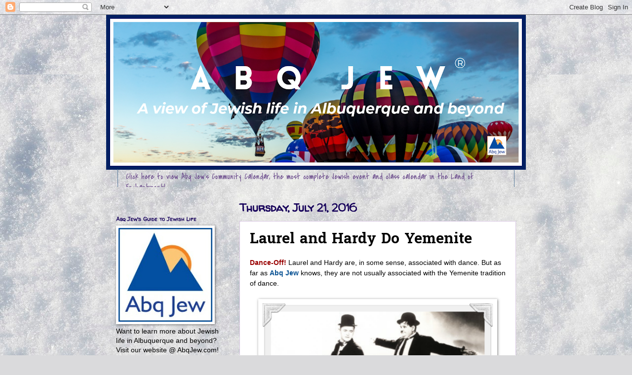

--- FILE ---
content_type: text/html; charset=UTF-8
request_url: https://www.abqjew.net/b/stats?style=BLACK_TRANSPARENT&timeRange=ALL_TIME&token=APq4FmCFiqO8z44azIvI2fAq_W5zvlU72tcymJ9gb5t8MJeY8DdNkNDNlyV518A7fa_nYTVmYqp4W5wZcAcplc8LQxpyu_tcBg
body_size: 50
content:
{"total":3276104,"sparklineOptions":{"backgroundColor":{"fillOpacity":0.1,"fill":"#000000"},"series":[{"areaOpacity":0.3,"color":"#202020"}]},"sparklineData":[[0,28],[1,42],[2,17],[3,55],[4,26],[5,34],[6,34],[7,58],[8,100],[9,23],[10,40],[11,31],[12,38],[13,70],[14,25],[15,23],[16,31],[17,54],[18,34],[19,39],[20,35],[21,29],[22,43],[23,86],[24,41],[25,76],[26,79],[27,89],[28,84],[29,42]],"nextTickMs":105882}

--- FILE ---
content_type: text/html;charset=utf-8
request_url: https://tockify.com/jewishnm/upcoming
body_size: 12841
content:
<!doctype html><html lang="en-us" class="no-js" xmlns:og="https://opengraphprotocol.org/schema/"><head><base href="/"><meta charset="utf-8"><meta name="robots" content="noimageindex"><link rel="dns-prefetch" href="//public.tockify.com/"><link rel="dns-prefetch" href="//d3flpus5evl89n.cloudfront.net"><link rel="dns-prefetch" href="//fonts.gstatic.com" crossorigin><link rel="dns-prefetch" href="//fonts.googleapis.com" crossorigin><link rel="preload" href="//public.tockify.com//app/662.e1faed3a9ddcc48149aa.js" as="script"><link rel="preload" href="//public.tockify.com//app/952.94f190a39eae5ff5cc62.js" as="script"><link rel="preload" href="//public.tockify.com//app/439.bc27240e4fb426f187f2.js" as="script"><link rel="preload" href="//public.tockify.com//app/viewer.3418739860cdbbf9cc63.js" as="script"><link rel="stylesheet" href="//public.tockify.com//app/662.3ff39f60746d227aa113.css"><link rel="stylesheet" href="//public.tockify.com//app/439.3900d4b12616dc004f92.css"><link rel="stylesheet" href="//public.tockify.com//app/viewer.3d280ce9129e2cb39aed.css"><meta charset="utf-8"><script>//global _tkfg namespace early init
    window._tkfg = window._tkfg || {};</script><script type="text/javascript">(function () {
      var tkfIndex = (window.location.pathname || '').indexOf('/');
      if ((history && history.pushState) && window.location.hash && tkfIndex !== -1) {
        window.location.href = window.location.href.replace('/#', '');
      }
    }());</script><meta http-equiv="X-UA-Compatible" content="IE=edge"><meta name="apple-mobile-web-app-capable" content="yes"><meta name="viewport" content="width=device-width,initial-scale=1,user-scalable=yes"><meta content="website calendar events web calendars attractive" name="keywords"><title>Jewish Events NM</title><meta name="description" content="Jewish Events NM"><link rel="canonical" href="https://tockify.com/jewishnm/"><meta name="twitter:card" content="summary_large_image"><meta name="twitter:site" content="@AbqJew"><meta name="twitter:title" content="Jewish Events NM"><meta name="twitter:description" content="Jewish Events NM"><meta property="og:title" content="Jewish Events NM"><meta name="twitter:image" content="https://d3fd4e4oyqldw5.cloudfront.net/574329bfdf82fe27502a2e37/57ebdc85df82fe7539fe7848/scaled_192.png"><meta property="og:image" content="https://d3fd4e4oyqldw5.cloudfront.net/574329bfdf82fe27502a2e37/57ebdc85df82fe7539fe7848/scaled_192.png"><meta property="og:image:width" content="192"><meta property="og:image:height" content="192"><meta property="og:description" content="Jewish Events NM"><meta property="og:url" content="https://tockify.com/jewishnm/"><script type="application/ld+json">[
  {
    "@context":"http://schema.org",
    "@type":"Event",
    "name":"Bagels & Jazz at the JCC",
    "url":"https://tockify.com/jewishnm/detail/2660/1767547800000",
    "description":"Welcome the New Year!",
    "startDate":"2026-01-04T10:30:00-07:00",
    "endDate":"2026-01-04T12:00:00-07:00",
    "location":{
      "@type":"Place",
      "name":"Jewish Community Center of Greater Albuquerque",
      "address":{
        "@type":"PostalAddress",
        "streetAddress":"5520 Wyoming Blvd NE",
        "addressLocality":"Albuquerque",
        "addressRegion":"NM",
        "addressCountry":"US",
        "postalCode":"87109"
      }
    },
    "image":[
      "https://d3fd4e4oyqldw5.cloudfront.net/574329bfdf82fe27502a2e37/6942f019e61982748f6df332/scaled_640.jpg"
    ],
    "eventStatus":"https://schema.org/EventScheduled",
    "eventAttendanceMode":"https://schema.org/OfflineEventAttendanceMode"
  },
  {
    "@context":"http://schema.org",
    "@type":"Event",
    "name":"Ayelet Tsabari | Songs for the Brokenhearted @ 2025-26 Book Fest",
    "url":"https://tockify.com/jewishnm/detail/2587/1768150800000",
    "description":"A captivating story of the Yemeni Jews who immigrated to the newly founded Israel in search of a better life.",
    "startDate":"2026-01-11T10:00:00-07:00",
    "location":{
      "@type":"Place",
      "name":"Jewish Community Center of Greater Albuquerque",
      "address":{
        "@type":"PostalAddress",
        "streetAddress":"5520 Wyoming Blvd NE",
        "addressLocality":"Albuquerque",
        "addressRegion":"NM",
        "addressCountry":"US",
        "postalCode":"87109"
      }
    },
    "image":[
      "https://d3fd4e4oyqldw5.cloudfront.net/574329bfdf82fe27502a2e37/68a89e1beffeba640a9289e9/scaled_384.jpg"
    ],
    "eventStatus":"https://schema.org/EventScheduled",
    "eventAttendanceMode":"https://schema.org/OnlineEventAttendanceMode"
  },
  {
    "@context":"http://schema.org",
    "@type":"Event",
    "name":"Lecture | Arlene Goldbard: The Intercessor: Jewish Renewal and Spiritual Community",
    "url":"https://tockify.com/jewishnm/detail/2665/1768356000000",
    "description":"HaMakom Continuing Education presents Arlene Goldbard: The Intercessor: Jewish Renewal and Spiritual Community. Via Zoom.",
    "startDate":"2026-01-13T19:00:00-07:00",
    "location":{
      "@type":"VirtualLocation",
      "url":"https://us02web.zoom.us/j/89124015896?pwd=WmF4SnB3MkRnL1pjSCtLOVpMQWFqQT09"
    },
    "image":[
      "https://d3fd4e4oyqldw5.cloudfront.net/574329bfdf82fe27502a2e37/615b3cc1712467117ff61635/scaled_512.png"
    ],
    "eventStatus":"https://schema.org/EventScheduled",
    "eventAttendanceMode":"https://schema.org/OnlineEventAttendanceMode"
  },
  {
    "@context":"http://schema.org",
    "@type":"Event",
    "name":"Pink Lady @ Santa Fe Jewish Film Festival",
    "url":"https://tockify.com/jewishnm/detail/2664/1768773600000",
    "description":"A powerful exploration of love under surveillance and identity under siege, set within Jerusalem’s ultra-Orthodox community.",
    "startDate":"2026-01-18T15:00:00-07:00",
    "location":{
      "@type":"Place",
      "name":"CCA: The Center for Contemporary Arts, Santa Fe",
      "address":{
        "@type":"PostalAddress",
        "streetAddress":"1050 Old Pecos Trail",
        "addressLocality":"Santa Fe",
        "addressRegion":"NM",
        "addressCountry":"US",
        "postalCode":"87505"
      }
    },
    "image":[
      "https://d3fd4e4oyqldw5.cloudfront.net/574329bfdf82fe27502a2e37/57d040f3df82fe41a8e1e099/scaled_512.jpg"
    ],
    "eventStatus":"https://schema.org/EventScheduled",
    "eventAttendanceMode":"https://schema.org/OfflineEventAttendanceMode"
  },
  {
    "@context":"http://schema.org",
    "@type":"Event",
    "name":"Lecture | Rabbi Jack Shlachter: Tunes and Tints",
    "url":"https://tockify.com/jewishnm/detail/2648/1768960800000",
    "description":"The New Mexico Jewish Historical Society Presents Rabbi Jack Shlachter: \"Tunes and Tints: 18 Jewish Artists Who Played and Painted Their Way to Fame.\" Via Zoom.",
    "startDate":"2026-01-20T19:00:00-07:00",
    "location":{
      "@type":"Place",
      "name":"",
      "address":{
        "@type":"PostalAddress",
        "streetAddress":"5520 Wyoming Blvd NE",
        "addressLocality":"Albuquerque",
        "addressRegion":"NM",
        "addressCountry":"US",
        "postalCode":"87109"
      }
    },
    "image":[
      "https://d3fd4e4oyqldw5.cloudfront.net/574329bfdf82fe27502a2e37/670d72d2cdfd2d1ec6745347/scaled_640.jpg"
    ],
    "eventStatus":"https://schema.org/EventScheduled",
    "eventAttendanceMode":"https://schema.org/OnlineEventAttendanceMode"
  },
  {
    "@context":"http://schema.org",
    "@type":"Event",
    "name":"The Butterfly Project",
    "url":"https://tockify.com/jewishnm/detail/2618/1769371200000",
    "description":"The Butterfly Project is an international call to action through art, education, and remembrance. This project memorializes the 1.5 million children murdered in the Holocaust and inspires empathy, hope, and social responsibility.",
    "startDate":"2026-01-25T13:00:00-07:00",
    "endDate":"2026-01-25T16:00:00-07:00",
    "location":{
      "@type":"Place",
      "name":"Jewish Community Center of Greater Albuquerque",
      "address":{
        "@type":"PostalAddress",
        "streetAddress":"5520 Wyoming Blvd NE",
        "addressLocality":"Albuquerque",
        "addressRegion":"NM",
        "addressCountry":"US",
        "postalCode":"87109"
      }
    },
    "image":[
      "https://d3fd4e4oyqldw5.cloudfront.net/574329bfdf82fe27502a2e37/68cd77f38471971aac0ef602/scaled_384.jpg"
    ],
    "eventStatus":"https://schema.org/EventScheduled",
    "eventAttendanceMode":"https://schema.org/OfflineEventAttendanceMode"
  },
  {
    "@context":"http://schema.org",
    "@type":"Event",
    "name":"New Mexico Jewish Community Day",
    "url":"https://tockify.com/jewishnm/detail/2667/1770188400000",
    "description":"More details to follow.",
    "startDate":"2026-02-04",
    "endDate":"2026-02-05",
    "location":{
      "@type":"Place",
      "name":"New Mexico State Capitol",
      "address":{
        "@type":"PostalAddress",
        "streetAddress":"490 Old Santa Fe Trail",
        "addressLocality":"Santa Fe",
        "addressRegion":"NM",
        "addressCountry":"US",
        "postalCode":"87501"
      }
    },
    "image":[
      "https://d3fd4e4oyqldw5.cloudfront.net/574329bfdf82fe27502a2e37/57b849474f12d20e664120f3/scaled_256.png"
    ],
    "eventStatus":"https://schema.org/EventScheduled",
    "eventAttendanceMode":"https://schema.org/OfflineEventAttendanceMode"
  },
  {
    "@context":"http://schema.org",
    "@type":"Event",
    "name":"Rachael Cockerell | The Melting Point @ 2025-26 Book Fest",
    "url":"https://tockify.com/jewishnm/detail/2588/1770584400000",
    "description":"The story of a long-lost plan to create a Jewish state in Texas.",
    "startDate":"2026-02-08T14:00:00-07:00",
    "location":{
      "@type":"Place",
      "name":"Jewish Community Center of Greater Albuquerque",
      "address":{
        "@type":"PostalAddress",
        "streetAddress":"5520 Wyoming Blvd NE",
        "addressLocality":"Albuquerque",
        "addressRegion":"NM",
        "addressCountry":"US",
        "postalCode":"87109"
      }
    },
    "image":[
      "https://d3fd4e4oyqldw5.cloudfront.net/574329bfdf82fe27502a2e37/68a89f1feffeba640a928ae8/scaled_256.jpg"
    ],
    "eventStatus":"https://schema.org/EventScheduled",
    "eventAttendanceMode":"https://schema.org/OnlineEventAttendanceMode"
  },
  {
    "@context":"http://schema.org",
    "@type":"Event",
    "name":"KlezmerQuerque 2026",
    "url":"https://tockify.com/jewishnm/detail/2613/1772780400000",
    "description":"ABQ's own internationally recognized annual festival of klezmer music and dance!",
    "startDate":"2026-03-06",
    "endDate":"2026-03-09",
    "location":{
      "@type":"Place",
      "name":"Nahalat Shalom",
      "address":{
        "@type":"PostalAddress",
        "streetAddress":"3606 Rio Grande Blvd NW",
        "addressLocality":"Albuquerque",
        "addressRegion":"NM",
        "addressCountry":"US",
        "postalCode":"87107"
      }
    },
    "image":[
      "https://d3fd4e4oyqldw5.cloudfront.net/574329bfdf82fe27502a2e37/6397770e3b3f5e2cfdb62529/scaled_384.jpg"
    ],
    "eventStatus":"https://schema.org/EventScheduled",
    "eventAttendanceMode":"https://schema.org/OfflineEventAttendanceMode"
  }
]</script> <script type="text/javascript">window.tkf = {"runMode":"production","transLocale":"en-us","transMap":{"v":"2","zeroPlural":"false","openFullCalendar":"Open Full Calendar","visitOurWebsite":"visit our website","calendarByTockify":"calendar by Tockify","calendarBy":"calendar by","eventsFrom":"Events from","todaysEvents":"Today's schedule","loadMoreEvents":"load more events","noMoreEvents":"No More Events","noEventsFound":"No Events Found","noEventsOnThisDay":"No Events Found On This Day","noEventsInThisMonth":"No Events Found This Month","searchAgenda":"Continue Search In Agenda View","search":"search","pinboard":"Pinboard","agenda":"Agenda","monthly":"Monthly","subscribe":"Subscribe","submitEvent":"Submit Event","fullPage":"Fullscreen","back":"back","rsvp":"RSVP","rsvpsOpenOn":"RSVPs will open on","rsvpsHaveClosed":"RSVPs have closed for this event","noPlacesLeft":"No Places Left","placesLeft":"Places Left","emailEventDetails":"Email event details","saveInCalendar":"Save in your Calendar","shareWithFacebook":"Share with Facebook","postToPinterest":"Post to Pinterest","shareWithLinkedIn":"Share with LinkedIn","shareWithGooglePlus":"Share with Google+","copyEventLink":"Copy event link","tweetEventDetails":"Tweet event details","copyToShare":"Copy this Link to share the event","saveThisEventInYourCalendar":"Save this event in your calendar","map":"map","directions":"directions","hideDirections":"hide directions","more":"more","hide":"hide","subscribeToThisCalendar":"subscribe to this calendar","subscribeCalendarChoice1":"Subscribe with your default calendar","subscribeCalendarChoice2":"or with one of the web calendars below","areYouComing":"Are you attending?","yes":"yes","no":"no","yourName":"your name","fullName":"full name","email":"email","emailAddress":"email address","phone":"phone","phoneNumberOptional":"phone number (optional)","messageOptional":"message (optional)","sendRSVP":"send RSVP","eventRSVP":"event RSVP","thankYou":"thank you","sendRSVPReminder":"Send reminder","pickNumberInRangeHint":"pick a number between {{min}} and {{max}}","selectFixedNumberOfOptionsHintNonPlural":"Select {{num}} option","selectFixedNumberOfOptionsHintPlural":"Select {{num}} options","selectMinToMaxOptionsHint":"Select between {{min}} and {{max}} options","requiredFieldErr":"This field is required","alreadyRespondedErr":"You have already responded to this event","invalidEmailAddressErr":"Please enter a valid email address","numberOutOfRangeErr":"Please enter a number in the allowed range","notEnoughOptionsErr":"Not enough options have been selected","reminderTimeInThePastErr":"Reminder time has already passed","formValuesErrorMessage":"Please check the values you entered","minute":"minute","hour":"hour","day":"day","minutes":"minutes","hours":"hours","days":"days","beforeTheEventStarts":"before the event starts","clearFilter":"clear filter","prev":"prev","next":"next","today":"today","cancelled":"Cancelled","provisional":"Provisional - date to be confirmed","postponed":"Postponed","postponedTBA":"Postponed - date to be announced","rescheduled":"Rescheduled","rescheduledTo":"Rescheduled To","rescheduledFrom":"Rescheduled From","movedOnline":"Moved Online","notice":"Notice","busy":"Busy","onlineLocation":"Online Event Location","onlineDetailsRsvp":"Details sent when you RSVP","onlineInstructions":"instructions","hideOnlineInstructions":"hide instructions","attachments":"Attachments","subscribeDialog":{"google":"<p>You can subscribe to this calendar with Google calendar as follows:</p>\n<ol>\n<li>Open Google calendar in a browser</li>\n<li>Click the &#65291; symbol next to <strong>Other calendars</strong></li>\n<li>Select <strong>From URL</strong> from the menu that appears and enter this URL: <strong>{{webcalUrl}}</strong>\n<div style=\"\nfont-size: 12px;\ncolor: darkred;\n\"><strong>Warning! Don't press <i>import</i> by mistake</strong> - that will irreversibly\ncopy the events into one of your existing calendars instead</div>\n</li>\n<li>Google Calendar will guide you through the rest</li>\n</ol>","outlook":"<p>You can subscribe to this calendar with your Outlook.com/Live calendar as follows:</p>\n<ol>\n<li>Open your Outlook.com calendar in a browser</li>\n<li>Click the calendar icon (in the left pane)</li>\n<li>Click <strong>+ Add Calendar</strong> (in next pane)</li>\n<li>In the dialog that opens, click <strong>Subscribe from web</strong></li>\n<li>Paste this URL: <strong>{{webcalUrl}}</strong></li>\n<li>Pick a name and color for your calendar</li>\n<li>Click <strong>Import</strong></li>\n</ol>","yahoo":"<p>You can subscribe to this calendar with your Yahoo calendar as follows:</p>\n<ol>\n<li>Open your Yahoo calendar in a browser</li>\n<li>In the left panel next to <strong>Subscribed</strong> click the small gear icon. A drop-down\n    menu will\n    appear\n</li>\n<li>Click Subscribe to Other calendars</li>\n<li>Copy this URL into the iCal Address box: <strong>{{webcalUrl}}</strong></li>\n<li>Pick a name and color for your calendar</li>\n<li>Click <strong>continue</strong> to subscribe</li>\n</ol>","other":"<p>You can subscribe to this calendar using any calendar tool that supports the webcal protocol\nusing this\nURL:</p>\n<p><strong>{{webcalUrl}}</strong></p>\n<p>Please consult your calendar's documentation for the details.</p>"},"localeInfo":{"direction":"ltr","eventsFromDateFormat":"MMM Do","longDateFormat":[{"key":"dayOfWeek","value":"ddd"},{"key":"month","value":"MMM"},{"key":"dayOfMonth","value":"Do"},{"key":"year","value":"YYYY"}],"monthInYearFormat":"MMMM YYYY"}},"translationPaths":{"lt":"lt.json","gl":"gl.json","de":"de.json","da":"da.json","cs":"cs.json","ca":"ca.json","fo":"fo.json","cy":"cy.json","ar":"ar.json","it":"it.json","ja":"ja.json","ko":"ko.json","he":"he.json","hr":"hr.json","es":"es.json","uk":"uk.json","el":"el.json","en":"en.json","en-gb":"en-gb.json","en-us":"en-us.json","en-nz":"en-nz.json","fa":"fa.json","fr":"fr.json","fr-ca":"fr-ca.json","hu":"hu.json","is":"is.json","nl":"nl.json","no":"no.json","sl":"sl.json","sv":"sv.json","sk":"sk.json","pl":"pl.json","pt":"pt.json","pt-br":"pt-br.json","ro":"ro.json","ru":"ru.json","tr":"tr.json","zh":"zh.json","zh-tw":"zh-tw.json","fi":"fi.json"},"ngDefaultLocale":"en-us","fontMeta":[{"f":"Arial","s":"'Helvetica Neue',Helvetica,sans-serif","n":[3,4,7],"i":[]},{"f":"Helvetica","s":"Arial,sans-serif","n":[3,4,7],"i":[]},{"f":"Helvetica Neue","s":"Helvetica,Arial,sans-serif","n":[3,4,7],"i":[]},{"f":"Palatino","s":"Geneva,serif","n":[3,4,7],"i":[]},{"f":"Times New Roman","s":"Times,Baskerville,Georgia,serif","n":[3,4,7],"i":[]},{"f":"Verdana","s":"Arial,Helvetica,sans-serif","n":[3,4,7],"i":[]},{"f":"Tahoma","s":"Tahoma,Helvetica,sans-serif","n":[3,4,7],"i":[]},{"f":"Georgia","s":"Georgia,serif","n":[3,4,7],"i":[]},{"f":"EB Garamond","s":"serif","n":[4,5,6,7,8],"i":[4,5,6,7,8]},{"f":"Alegreya Sans","s":"sans-serif","n":[1,3,4,5,7,8,9],"i":[1,3,4,5,7,8,9]},{"f":"Bitter","s":"serif","n":[1,2,3,4,5,6,7,8,9],"i":[1,2,3,4,5,6,7,8,9]},{"f":"Cabin Sketch","s":"display","n":[4,7],"i":[4]},{"f":"Cinzel Decorative","s":"display","n":[4,7,9],"i":[4]},{"f":"Josefin Sans","s":"sans-serif","n":[1,2,3,4,5,6,7],"i":[1,2,3,4,5,6,7]},{"f":"Karla","s":"sans-serif","n":[2,3,4,5,6,7,8],"i":[2,3,4,5,6,7,8]},{"f":"Lato","s":"sans-serif","n":[1,3,4,7,9],"i":[1,3,4,7,9]},{"f":"Lobster","s":"display","n":[4],"i":[4]},{"f":"Lobster Two","s":"display","n":[4,7],"i":[4,7]},{"f":"Lora","s":"serif","n":[4,5,6,7],"i":[4,5,6,7]},{"f":"Luckiest Guy","s":"display","n":[4],"i":[4]},{"f":"Merriweather","s":"serif","n":[3,4,7,9],"i":[3,4,7,9]},{"f":"Montserrat","s":"sans-serif","n":[1,2,3,4,5,6,7,8,9],"i":[1,2,3,4,5,6,7,8,9]},{"f":"Nunito","s":"sans-serif","n":[2,3,4,5,6,7,8,9],"i":[2,3,4,5,6,7,8,9]},{"f":"Nunito Sans","s":"sans-serif","n":[2,3,4,6,7,8,9],"i":[2,3,4,6,7,8,9]},{"f":"Open Sans","s":"sans-serif","n":[3,4,5,6,7,8],"i":[3,4,5,6,7,8]},{"f":"Open Sans Condensed","s":"sans-serif","n":[3,4,7],"i":[3,4]},{"f":"Oswald","s":"sans-serif","n":[2,3,4,5,6,7],"i":[4]},{"f":"PT Sans","s":"sans-serif","n":[4,7],"i":[4,7]},{"f":"PT Sans Narrow","s":"sans-serif","n":[4,7],"i":[4]},{"f":"Quicksand","s":"sans-serif","n":[3,4,5,6,7],"i":[4]},{"f":"Raleway","s":"sans-serif","n":[1,2,3,4,5,6,7,8,9],"i":[1,2,3,4,5,6,7,8,9]},{"f":"Roboto","s":"sans-serif","n":[1,3,4,5,7,9],"i":[1,3,4,5,7,9]},{"f":"Roboto Condensed","s":"sans-serif","n":[3,4,7],"i":[3,4,7]},{"f":"Roboto Slab","s":"serif","n":[1,2,3,4,5,6,7,8,9],"i":[4]},{"f":"Source Sans Pro","s":"sans-serif","n":[2,3,4,6,7,9],"i":[2,3,4,6,7,9]},{"f":"Spectral","s":"serif","n":[2,3,4,5,6,7,8],"i":[2,3,4,5,6,7,8]},{"f":"Titillium Web","s":"sans-serif","n":[2,3,4,6,7,9],"i":[2,3,4,6,7]},{"f":"Ubuntu","s":"sans-serif","n":[3,4,5,7],"i":[3,4,5,7]},{"f":"Varela Round","s":"sans-serif","n":[4],"i":[4]},{"f":"Zilla Slab","s":"serif","n":[3,4,5,6,7],"i":[3,4,5,6,7]}],"isEUCountry":false,"bootdata":{"query":{"upcoming":{"events":[{"calid":"5743646b5cc6f6876f544954","eid":{"uid":"2660","seq":0,"tid":1767547800000,"rid":0},"when":{"start":{"millis":1767547800000,"tzid":"America/Denver","ltz":"MST","offset":-25200000},"end":{"millis":1767553200000,"tzid":"America/Denver","ltz":"MST","offset":-25200000},"allDay":false},"content":{"summary":{"text":"Bagels & Jazz at the JCC"},"description":{"text":""},"tagset":{"tags":{"default":["Arts-&-Culture","Albuquerque"]}},"place":"Jewish Community Center of Greater Albuquerque","address":"5520 Wyoming Blvd NE, Albuquerque, NM 87109, USA","location":{"place_id":"ChIJZfQ7IW91IocROBSIWuL9lBY"},"imageId":"BWC_6942f019e61982748f6df332","attachments":[],"customButtonText":"More Info","customButtonLink":"https://jccabq.org/meeting/bagels-jazz-welcome-the-new-year-edition/","noDetail":false,"previewText":"Welcome the New Year!","version":1,"imageIdNg":"6942f019e61982748f6df332","imageSets":[{"ownerId":"574329bfdf82fe27502a2e37","ownerType":"user","id":"6942f019e61982748f6df332","name":"Bagels & Jazz 01-2026 700sq","altText":"Bagels & Jazz 01-2026 700sq","width":700,"height":700,"size":660714,"masterFormat":"png","variantFormat":"jpg","oldId":"BWC_6942f019e61982748f6df332","tags":[]},{"ownerId":"574329bfdf82fe27502a2e37","ownerType":"user","id":"6942f02fe61982748f6df343","name":"Bagels & Jazz 01-2026 800w","altText":"Bagels & Jazz 01-2026 800w","width":800,"height":1035,"size":1110754,"masterFormat":"png","variantFormat":"jpg","oldId":"BWC_6942f02fe61982748f6df343","tags":[]}]},"sorter":"999_01C182BA_0901_01C182BA-1-01C18314_2660-01C182BA-0-0","ctstamp":1765994599984,"dtstamp":1765994637997,"status":{"name":"scheduled"},"kind":"singleton","isExternal":false},{"calid":"5743646b5cc6f6876f544954","eid":{"uid":"2587","seq":0,"tid":1768150800000,"rid":0},"when":{"start":{"millis":1768150800000,"tzid":"America/Denver","ltz":"MST","offset":-25200000},"end":{"millis":1768150800000,"tzid":"America/Denver","ltz":"MST","offset":-25200000},"allDay":false},"content":{"summary":{"text":"Ayelet Tsabari | Songs for the Brokenhearted @ 2025-26 Book Fest"},"description":{"text":"Ayelet Tsabari Songs for the Brokenhearted From an award-winning literary voice, a captivating story of the Yemeni Jews who immigrated to the newly founded Israel in search of a better life."},"tagset":{"tags":{"default":["Books-&-Literature","Albuquerque"]}},"place":"Jewish Community Center of Greater Albuquerque","address":"5520 Wyoming Blvd NE, Albuquerque, NM 87109, USA","location":{"place_id":"ChIJZfQ7IW91IocROBSIWuL9lBY"},"vlocation":{"name":""},"imageId":"BWC_68a89e1beffeba640a9289e9","attachments":[],"customButtonText":"Event Website","customButtonLink":"https://jccabq.org/bookfest/","noDetail":false,"previewText":"A captivating story of the Yemeni Jews who immigrated to the newly founded Israel in search of a better life.","version":1,"imageIdNg":"68a89e1beffeba640a9289e9","imageSets":[{"ownerId":"574329bfdf82fe27502a2e37","ownerType":"user","id":"68a89e1beffeba640a9289e9","name":"Ayelet Tsabari","altText":"Ayelet Tsabari","width":450,"height":450,"size":36613,"masterFormat":"jpg","variantFormat":"jpg","oldId":"BWC_68a89e1beffeba640a9289e9","tags":[]},{"ownerId":"574329bfdf82fe27502a2e37","ownerType":"user","id":"68a89e3ceffeba640a928a05","name":"Ayelet Tzabari","altText":"Ayelet Tzabari","width":504,"height":306,"size":305170,"masterFormat":"png","variantFormat":"png","oldId":"BWC_68a89e3ceffeba640a928a05","tags":[]}]},"sorter":"999_01C1A9FC_0901_01C1A9FC-1-01C1A9FC_2587-01C1A9FC-0-0","ctstamp":1753807678706,"dtstamp":1755881081637,"status":{"name":"scheduled"},"kind":"singleton","isExternal":false},{"calid":"5743646b5cc6f6876f544954","eid":{"uid":"2647","seq":0,"tid":1768154400000,"rid":0},"when":{"start":{"millis":1768154400000,"tzid":"America/Denver","ltz":"MST","offset":-25200000},"end":{"millis":1768154400000,"tzid":"America/Denver","ltz":"MST","offset":-25200000},"allDay":false},"content":{"summary":{"text":"Erwin Chemerinsky: Free Speech @ Santa Fe Distinguished Lecture Series"},"description":{"text":""},"tagset":{"tags":{"default":["Lecture-&-Learning","Zoom"]}},"place":"","address":"","directions":"","location":{},"vlocation":{"name":""},"imageId":"BWC_630504391b36a975892817dc","attachments":[],"customButtonText":"Register","customButtonLink":"https://us02web.zoom.us/webinar/register/WN__jirwyGYSW6tFvBc2OGWUg#/registration","noDetail":false,"previewText":"Dean Erwin Chemerinsky of the University of California Berkeley Law School will discuss the legal issues involved in free speech, with special attention to his forthcoming book on campus speech and academic freedom.","version":1,"imageIdNg":"630504391b36a975892817dc","imageSets":[{"ownerId":"574329bfdf82fe27502a2e37","ownerType":"user","id":"630504391b36a975892817dc","name":"2022 Fall SFDLS Logo","altText":"2022 Fall SFDLS Logo","width":200,"height":169,"size":6230,"masterFormat":"jpg","variantFormat":"jpg","oldId":"BWC_630504391b36a975892817dc","tags":[]},{"ownerId":"574329bfdf82fe27502a2e37","ownerType":"user","id":"6936fff8bdee87432d672c19","name":"Chemerinsky","altText":"Chemerinsky","width":703,"height":1284,"size":127625,"masterFormat":"jpg","variantFormat":"jpg","oldId":"BWC_6936fff8bdee87432d672c19","tags":[]}]},"sorter":"999_01C1AA38_0901_01C1AA38-1-01C1AA38_2647-01C1AA38-0-0","ctstamp":1765212356490,"dtstamp":1765212356490,"status":{"name":"scheduled"},"kind":"singleton","isExternal":false},{"calid":"5743646b5cc6f6876f544954","eid":{"uid":"2665","seq":0,"tid":1768356000000,"rid":0},"when":{"start":{"millis":1768356000000,"tzid":"America/Denver","ltz":"MST","offset":-25200000},"end":{"millis":1768356000000,"tzid":"America/Denver","ltz":"MST","offset":-25200000},"allDay":false},"content":{"summary":{"text":"Lecture | Arlene Goldbard: The Intercessor: Jewish Renewal and Spiritual Community"},"description":{"text":"The Intercessor: Jewish Renewal and Spiritual Community Arlene Goldbard Arlene Goldbard will discuss her new book, The Intercessor. It is a novel made of linked stories, each narrated by a different c"},"tagset":{"tags":{"default":["Lecture-&-Learning","Zoom"]}},"location":{},"vlocation":{"url":"https://us02web.zoom.us/j/89124015896?pwd=WmF4SnB3MkRnL1pjSCtLOVpMQWFqQT09","name":"Zoom Link"},"imageId":"BWC_615b3cc1712467117ff61635","attachments":[],"customButtonText":"Event Website","customButtonLink":"https://www.hamakomtheplace.org/learn-with-us","noDetail":false,"previewText":"HaMakom Continuing Education presents Arlene Goldbard: The Intercessor: Jewish Renewal and Spiritual Community. Via Zoom.","version":1,"imageIdNg":"615b3cc1712467117ff61635","imageSets":[{"ownerId":"574329bfdf82fe27502a2e37","ownerType":"user","id":"615b3cc1712467117ff61635","name":"HaMakom Continuing Education MY","altText":"HaMakom Continuing Education MY","width":622,"height":622,"size":126643,"masterFormat":"png","variantFormat":"png","oldId":"BWC_615b3cc1712467117ff61635","tags":[]}]},"sorter":"999_01C1B758_0901_01C1B758-1-01C1B758_2665-01C1B758-0-0","ctstamp":1767030750389,"dtstamp":1767030984923,"status":{"name":"scheduled"},"kind":"singleton","isExternal":false},{"calid":"5743646b5cc6f6876f544954","eid":{"uid":"2664","seq":0,"tid":1768773600000,"rid":0},"when":{"start":{"millis":1768773600000,"tzid":"America/Denver","ltz":"MST","offset":-25200000},"end":{"millis":1768773600000,"tzid":"America/Denver","ltz":"MST","offset":-25200000},"allDay":false},"content":{"summary":{"text":"Pink Lady @ Santa Fe Jewish Film Festival"},"description":{"text":"Pink Lady Tender, intimate, and quietly devastating, Pink Lady is a powerful exploration of love under surveillance and identity under siege. Set within Jerusalem’s ultra-Orthodox community, the film "},"tagset":{"tags":{"default":["Arts-&-Culture","Santa-Fe"]}},"place":"CCA: The Center for Contemporary Arts, Santa Fe","address":"1050 Old Pecos Trail, Santa Fe, NM 87505, USA","directions":"","location":{"place_id":"ChIJwSGLjVlQGIcR2V5bX811cU4"},"imageId":"BWC_57d040f3df82fe41a8e1e099","attachments":[],"customButtonText":"Tickets","customButtonLink":"https://www.santafejff.org/tickets/","noDetail":false,"previewText":"A powerful exploration of love under surveillance and identity under siege, set within Jerusalem’s ultra-Orthodox community.","version":1,"imageIdNg":"57d040f3df82fe41a8e1e099","imageSets":[{"ownerId":"574329bfdf82fe27502a2e37","ownerType":"user","id":"57d040f3df82fe41a8e1e099","name":"SFJFF Logo 600sq1b","altText":"SFJFF Logo 600sq1b","width":600,"height":600,"size":55013,"masterFormat":"jpg","variantFormat":"jpg","oldId":"BWC_57d040f3df82fe41a8e1e099","tags":[]},{"ownerId":"574329bfdf82fe27502a2e37","ownerType":"user","id":"694c17d502994d6568a026a5","name":"Pink Lady","altText":"Pink Lady","width":220,"height":180,"size":73676,"masterFormat":"png","variantFormat":"png","oldId":"BWC_694c17d502994d6568a026a5","tags":[]}]},"sorter":"999_01C1D288_0901_01C1D288-1-01C1D288_2664-01C1D288-0-0","ctstamp":1766594725162,"dtstamp":1766594725162,"status":{"name":"scheduled"},"kind":"singleton","isExternal":false},{"calid":"5743646b5cc6f6876f544954","eid":{"uid":"2648","seq":0,"tid":1768960800000,"rid":0},"when":{"start":{"millis":1768960800000,"tzid":"America/Denver","ltz":"MST","offset":-25200000},"end":{"millis":1768960800000,"tzid":"America/Denver","ltz":"MST","offset":-25200000},"allDay":false},"content":{"summary":{"text":"Lecture | Rabbi Jack Shlachter: Tunes and Tints"},"description":{"text":""},"tagset":{"tags":{"default":["Lecture-&-Learning","Zoom"]}},"place":"","address":"","location":{"place_id":"ChIJZfQ7IW91IocROBSIWuL9lBY"},"vlocation":{"name":""},"imageId":"BWC_670d72d2cdfd2d1ec6745347","attachments":[],"customButtonText":"Event Website","customButtonLink":"https://nmjhs.org/calendar/","noDetail":false,"previewText":"The New Mexico Jewish Historical Society Presents Rabbi Jack Shlachter: \"Tunes and Tints: 18 Jewish Artists Who Played and Painted Their Way to Fame.\" Via Zoom.","version":1,"imageIdNg":"670d72d2cdfd2d1ec6745347","imageSets":[{"ownerId":"574329bfdf82fe27502a2e37","ownerType":"user","id":"670d72d2cdfd2d1ec6745347","name":"user-image: New NMJHS Logo","altText":"","width":675,"height":825,"size":34974,"masterFormat":"jpg","variantFormat":"jpg","oldId":"BWC_670d72d2cdfd2d1ec6745347","tags":[]},{"ownerId":"574329bfdf82fe27502a2e37","ownerType":"user","id":"69370229bdee87432d672f2a","name":"Tunes Tints 2026","altText":"Tunes Tints 2026","width":700,"height":906,"size":97914,"masterFormat":"jpg","variantFormat":"jpg","oldId":"BWC_69370229bdee87432d672f2a","tags":[]}]},"sorter":"999_01C1DEB8_0901_01C1DEB8-1-01C1DEB8_2648-01C1DEB8-0-0","ctstamp":1765212912002,"dtstamp":1765213062137,"status":{"name":"scheduled"},"kind":"singleton","isExternal":false},{"calid":"5743646b5cc6f6876f544954","eid":{"uid":"2663","seq":0,"tid":1768960800000,"rid":0},"when":{"start":{"millis":1768960800000,"tzid":"America/Denver","ltz":"MST","offset":-25200000},"end":{"millis":1768966200000,"tzid":"America/Denver","ltz":"MST","offset":-25200000},"allDay":false},"content":{"summary":{"text":"Lecture | Explore the Jewish Experience"},"description":{"text":"The New Mexico Exploring the Jewish Experience Course (EJE), 2026 The New Mexico Exploring the Jewish Experience (EJE) Course is a holistic course exploring the Jewish experience through its history, "},"tagset":{"tags":{"default":["Lecture-&-Learning"]}},"place":"","location":{},"vlocation":{},"imageId":"BWC_69496e1f02994d65689e6514","attachments":[],"customButtonText":"Event Website","customButtonLink":"https://www.shabbatwithfriends.org/event-details/exploring-the-jewish-experience-eje-course-2026","noDetail":false,"previewText":"Shabbat With Friends presents this holistic course exploring the Jewish experience through its history, religious ideas, culture, and practices.","version":1,"imageIdNg":"69496e1f02994d65689e6514","imageSets":[{"ownerId":"574329bfdf82fe27502a2e37","ownerType":"user","id":"69496e1f02994d65689e6514","name":"Exploring 2026","altText":"Exploring 2026","width":1080,"height":1078,"size":190128,"masterFormat":"jpg","variantFormat":"jpg","oldId":"BWC_69496e1f02994d65689e6514","tags":[]},{"ownerId":"574329bfdf82fe27502a2e37","ownerType":"user","id":"69542bf7718d4413bd791c00","name":"Exploring 2026a","altText":"Exploring 2026a","width":512,"height":724,"size":95359,"masterFormat":"jpg","variantFormat":"jpg","oldId":"BWC_69542bf7718d4413bd791c00","tags":[]}]},"sorter":"999_01C1DEB8_0901_01C1DEB8-1-01C1DF12_2663-01C1DEB8-0-0","ctstamp":1766419666835,"dtstamp":1767124252808,"status":{"name":"scheduled"},"kind":"singleton","isExternal":false},{"calid":"5743646b5cc6f6876f544954","eid":{"uid":"2618","seq":0,"tid":1769371200000,"rid":0},"when":{"start":{"millis":1769371200000,"tzid":"America/Denver","ltz":"MST","offset":-25200000},"end":{"millis":1769382000000,"tzid":"America/Denver","ltz":"MST","offset":-25200000},"allDay":false},"content":{"summary":{"text":"The Butterfly Project"},"description":{"text":""},"tagset":{"tags":{"default":["Arts-&-Culture","Albuquerque"]}},"place":"Jewish Community Center of Greater Albuquerque","address":"5520 Wyoming Blvd NE, Albuquerque, NM 87109, USA","location":{"place_id":"ChIJZfQ7IW91IocROBSIWuL9lBY"},"imageId":"BWC_68cd77f38471971aac0ef602","attachments":[],"customButtonText":"Event Website","customButtonLink":"https://jccabq.org/meeting/butterfly-project/","noDetail":false,"previewText":"The Butterfly Project is an international call to action through art, education, and remembrance. This project memorializes the 1.5 million children murdered in the Holocaust and inspires empathy, hope, and social responsibility.","version":1,"imageIdNg":"68cd77f38471971aac0ef602","imageSets":[{"ownerId":"574329bfdf82fe27502a2e37","ownerType":"user","id":"68cd77f38471971aac0ef602","name":"Butterly project logo","altText":"Butterly project logo","width":459,"height":459,"size":15606,"masterFormat":"jpg","variantFormat":"jpg","oldId":"BWC_68cd77f38471971aac0ef602","tags":[]},{"ownerId":"574329bfdf82fe27502a2e37","ownerType":"user","id":"692db34dbfbc565684d98eb5","name":"Butterfly 2026","altText":"Butterfly 2026","width":1194,"height":578,"size":226862,"masterFormat":"png","variantFormat":"jpg","oldId":"BWC_692db34dbfbc565684d98eb5","tags":[]}]},"sorter":"999_01C1F970_0901_01C1F970-1-01C1FA24_2618-01C1F970-0-0","ctstamp":1758296320751,"dtstamp":1764602771083,"status":{"name":"scheduled"},"kind":"singleton","isExternal":false},{"calid":"5743646b5cc6f6876f544954","eid":{"uid":"2653","seq":0,"tid":1769410800000,"rid":0},"when":{"start":{"millis":1769410800000,"tzid":"America/Denver","ltz":"MST","offset":-25200000},"end":{"millis":1769497200000,"tzid":"America/Denver","ltz":"MST","offset":-25200000},"allDay":true},"content":{"summary":{"text":"MLK Day Observance"},"description":{"text":"Martin Luther King Jr. Day (officially Birthday of Martin Luther King, Jr., and sometimes referred to as MLK Day) is an American federal holiday marking the birthday of Martin Luther King Jr. It is ob"},"tagset":{"tags":{"default":["Observance-&-Ceremony"]}},"place":"","address":"Congregation Albert, Albuquerque","directions":"","location":{},"imageId":"BWC_58655d0bdf82fe093e81664b","attachments":[],"noDetail":false,"version":1,"imageIdNg":"58655d0bdf82fe093e81664b","imageSets":[{"ownerId":"574329bfdf82fe27502a2e37","ownerType":"user","id":"58655d0bdf82fe093e81664b","name":"MLK Day","altText":"MLK Day","width":600,"height":600,"size":66205,"masterFormat":"jpg","variantFormat":"jpg","oldId":"BWC_58655d0bdf82fe093e81664b","tags":[]}]},"sorter":"999_01C1FC04_0901_01C1FC04-0-01C201A4_2653-01C1FC04-0-0","ctstamp":1765475171986,"dtstamp":1765475203351,"status":{"name":"scheduled"},"kind":"singleton","isExternal":false},{"calid":"5743646b5cc6f6876f544954","eid":{"uid":"2625","seq":0,"tid":1769497200000,"rid":0},"when":{"start":{"millis":1769497200000,"tzid":"America/Denver","ltz":"MST","offset":-25200000},"end":{"millis":1769583600000,"tzid":"America/Denver","ltz":"MST","offset":-25200000},"allDay":true},"content":{"summary":{"text":"International Holocaust Remembrance Day"},"description":{"text":"International Holocaust Remembrance Day commemorates the tragedy of the Holocaust that occurred during the Second World War. It commemorates the genocide that resulted in the death of an estimated 6 m"},"tagset":{"tags":{"default":["Observance-&-Ceremony"]}},"address":"New Mexico","location":{},"imageId":"BWC_5c13e8c9df82fe1d4cfe93bc","attachments":[],"noDetail":false,"previewText":"International Holocaust Remembrance Day commemorates the tragedy of the Holocaust that occurred during the Second World War.","version":1,"imageIdNg":"5c13e8c9df82fe1d4cfe93bc","imageSets":[{"ownerId":"574329bfdf82fe27502a2e37","ownerType":"user","id":"5c13e8c9df82fe1d4cfe93bc","name":"International Holocaust2 Square Remembrance Day","altText":"International Holocaust2 Square Remembrance Day","width":469,"height":469,"size":17441,"masterFormat":"jpg","variantFormat":"jpg","oldId":"BWC_5c13e8c9df82fe1d4cfe93bc","tags":[]},{"ownerId":"574329bfdf82fe27502a2e37","ownerType":"user","id":"5c13e971df82fe1d4cfe9866","name":"International Holocaust2 Banner Remembrance Day","altText":"International Holocaust2 Banner Remembrance Day","width":560,"height":350,"size":17282,"masterFormat":"jpg","variantFormat":"jpg","oldId":"BWC_5c13e971df82fe1d4cfe9866","tags":[]}]},"sorter":"999_01C201A4_0901_01C201A4-0-01C20744_2625-01C201A4-0-0","ctstamp":1759770848856,"dtstamp":1759770848856,"status":{"name":"scheduled"},"kind":"singleton","isExternal":false},{"calid":"5743646b5cc6f6876f544954","eid":{"uid":"2654","seq":0,"tid":1770015600000,"rid":0},"when":{"start":{"millis":1770015600000,"tzid":"America/Denver","ltz":"MST","offset":-25200000},"end":{"millis":1770102000000,"tzid":"America/Denver","ltz":"MST","offset":-25200000},"allDay":true},"content":{"summary":{"text":"Tu b'Shvat"},"description":{"text":"The fifteenth day of the month of Shevat marks the annual celebration of the New Year of the Trees. On this day, it is customary to partake of the various fruits of the land of Israel, to sing her pra"},"tagset":{"tags":{"default":["Observance-&-Ceremony"]}},"place":"","address":"","directions":"","location":{},"imageId":"BWC_5e333099df82fe098200c901","attachments":[],"noDetail":false,"previewText":"","version":1,"imageIdNg":"5e333099df82fe098200c901","imageSets":[{"ownerId":"574329bfdf82fe27502a2e37","ownerType":"user","id":"5e333099df82fe098200c901","name":"TU-BSHEVAT4","altText":"TU-BSHEVAT4","width":490,"height":492,"size":22354,"masterFormat":"png","variantFormat":"png","oldId":"BWC_5e333099df82fe098200c901","tags":[]}]},"sorter":"999_01C22364_0901_01C22364-0-01C22904_2654-01C22364-0-0","ctstamp":1765475316969,"dtstamp":1765475316969,"status":{"name":"scheduled"},"kind":"singleton","isExternal":false},{"calid":"5743646b5cc6f6876f544954","eid":{"uid":"2667","seq":0,"tid":1770188400000,"rid":0},"when":{"start":{"millis":1770188400000,"tzid":"America/Denver","ltz":"MST","offset":-25200000},"end":{"millis":1770274800000,"tzid":"America/Denver","ltz":"MST","offset":-25200000},"allDay":true},"content":{"summary":{"text":"New Mexico Jewish Community Day"},"description":{"text":"New Mexico Jewish Community Day More details to follow."},"tagset":{"tags":{"default":["Celebration-&-Party","Observance-&-Ceremony"]}},"place":"New Mexico State Capitol","address":"490 Old Santa Fe Trail, Santa Fe, NM 87501, USA","location":{"place_id":"ChIJa0ByuENQGIcRsQvb-k5g2Ao"},"imageId":"STAR-1470250605115-0b91b78f9f35f6121fd2c122054665c4c396a623","attachments":[],"noDetail":false,"previewText":"More details to follow.","version":1,"imageIdNg":"57b849474f12d20e664120f3","imageSets":[{"ownerId":"574329bfdf82fe27502a2e37","ownerType":"user","id":"57b849474f12d20e664120f3","name":"STAR","altText":"STAR","width":300,"height":335,"size":34335,"masterFormat":"png","variantFormat":"png","oldId":"STAR-1470250605115-0b91b78f9f35f6121fd2c122054665c4c396a623","tags":[]}]},"sorter":"999_01C22EA4_0901_01C22EA4-0-01C23444_2667-01C22EA4-0-0","ctstamp":1767207024420,"dtstamp":1767207110198,"status":{"name":"scheduled"},"kind":"singleton","isExternal":false},{"calid":"5743646b5cc6f6876f544954","eid":{"uid":"2588","seq":0,"tid":1770584400000,"rid":0},"when":{"start":{"millis":1770584400000,"tzid":"America/Denver","ltz":"MST","offset":-25200000},"end":{"millis":1770584400000,"tzid":"America/Denver","ltz":"MST","offset":-25200000},"allDay":false},"content":{"summary":{"text":"Rachael Cockerell | The Melting Point @ 2025-26 Book Fest"},"description":{"text":"Rachael Cockerell The Melting Point This dazzling, innovative book, curated from original sources, tells the story of a long-lost plan to create a Jewish state in Texas."},"tagset":{"tags":{"default":["Books-&-Literature","Albuquerque"]}},"place":"Jewish Community Center of Greater Albuquerque","address":"5520 Wyoming Blvd NE, Albuquerque, NM 87109, USA","location":{"place_id":"ChIJZfQ7IW91IocROBSIWuL9lBY"},"vlocation":{"name":""},"imageId":"BWC_68a89f1feffeba640a928ae8","attachments":[],"customButtonText":"Event Website","customButtonLink":"https://jccabq.org/bookfest/","noDetail":false,"previewText":"The story of a long-lost plan to create a Jewish state in Texas.","version":1,"imageIdNg":"68a89f1feffeba640a928ae8","imageSets":[{"ownerId":"574329bfdf82fe27502a2e37","ownerType":"user","id":"68a89f1feffeba640a928ae8","name":"Rachael Cockerell","altText":"Rachael Cockerell","width":290,"height":290,"size":16108,"masterFormat":"jpg","variantFormat":"jpg","oldId":"BWC_68a89f1feffeba640a928ae8","tags":[]},{"ownerId":"574329bfdf82fe27502a2e37","ownerType":"user","id":"68a89f33effeba640a928b09","name":"Rachael Cockerell","altText":"Rachael Cockerell","width":504,"height":306,"size":225628,"masterFormat":"png","variantFormat":"png","oldId":"BWC_68a89f33effeba640a928b09","tags":[]}]},"sorter":"999_01C2486C_0901_01C2486C-1-01C2486C_2588-01C2486C-0-0","ctstamp":1753807703217,"dtstamp":1755881450018,"status":{"name":"scheduled"},"kind":"singleton","isExternal":false},{"calid":"5743646b5cc6f6876f544954","eid":{"uid":"2655","seq":0,"tid":1771225200000,"rid":0},"when":{"start":{"millis":1771225200000,"tzid":"America/Denver","ltz":"MST","offset":-25200000},"end":{"millis":1771311600000,"tzid":"America/Denver","ltz":"MST","offset":-25200000},"allDay":true},"content":{"summary":{"text":"Presidents' Day"},"description":{"text":"Although the holiday is most often called “Presidents’ Day,” the observed federal holiday is officially called “Washington’s Birthday.” Neither Congress nor the president has ever stipulated that the "},"tagset":{"tags":{"default":["Observance-&-Ceremony","Celebration-&-Party"]}},"location":{},"imageId":"BWC_693b050fbdee87432d6a1e94","attachments":[],"noDetail":false,"version":1,"imageIdNg":"693b050fbdee87432d6a1e94","imageSets":[{"ownerId":"574329bfdf82fe27502a2e37","ownerType":"user","id":"693b050fbdee87432d6a1e94","name":"Presidents Day1","altText":"Presidents Day1","width":500,"height":500,"size":36029,"masterFormat":"jpg","variantFormat":"jpg","oldId":"BWC_693b050fbdee87432d6a1e94","tags":[]}]},"sorter":"999_01C27224_0901_01C27224-0-01C277C4_2655-01C27224-0-0","ctstamp":1765475858643,"dtstamp":1765475875714,"status":{"name":"scheduled"},"kind":"singleton","isExternal":false},{"calid":"5743646b5cc6f6876f544954","eid":{"uid":"2656","seq":0,"tid":1772521200000,"rid":0},"when":{"start":{"millis":1772521200000,"tzid":"America/Denver","ltz":"MST","offset":-25200000},"end":{"millis":1772607600000,"tzid":"America/Denver","ltz":"MST","offset":-25200000},"allDay":true},"content":{"summary":{"text":"Purim"},"description":{"text":"Purim (Heb. פּוּרִים), the feast instituted, according to the Book of *Esther (9:20–28), by *Mordecai to celebrate the deliverance of the Jews from *Haman's plot to kill them. Purim (Akk. pūrū, \"lots\""},"tagset":{"tags":{"default":["Observance-&-Ceremony","Celebration-&-Party"]}},"location":{},"imageId":"BWC_585303f3df82fe26e20b5b7f","attachments":[],"noDetail":false,"version":1,"imageIdNg":"585303f3df82fe26e20b5b7f","imageSets":[{"ownerId":"574329bfdf82fe27502a2e37","ownerType":"user","id":"585303f3df82fe26e20b5b7f","name":"Purim","altText":"Purim","width":236,"height":235,"size":11854,"masterFormat":"jpg","variantFormat":"jpg","oldId":"BWC_585303f3df82fe26e20b5b7f","tags":[]}]},"sorter":"999_01C2C684_0901_01C2C684-0-01C2CC24_2656-01C2C684-0-0","ctstamp":1765475963660,"dtstamp":1765475963660,"status":{"name":"scheduled"},"kind":"singleton","isExternal":false},{"calid":"5743646b5cc6f6876f544954","eid":{"uid":"2613","seq":0,"tid":1772780400000,"rid":0},"when":{"start":{"millis":1772780400000,"tzid":"America/Denver","ltz":"MST","offset":-25200000},"end":{"millis":1773036000000,"tzid":"America/Denver","ltz":"MDT","offset":-21600000},"allDay":true},"content":{"summary":{"text":"KlezmerQuerque 2026"},"description":{"text":""},"tagset":{"tags":{"default":["Arts-&-Culture","Albuquerque"]}},"place":"Nahalat Shalom","address":"3606 Rio Grande Blvd NW, Albuquerque, NM 87107, USA","directions":"Also on Zoom!","location":{"place_id":"ChIJB47QnANzIocRPivJ2qFN--w"},"imageId":"BWC_6397770e3b3f5e2cfdb62529","attachments":[],"customButtonText":"Event Website","customButtonLink":"https://www.nahalatshalom.org/klezmerquerque-2025","noDetail":false,"previewText":"ABQ's own internationally recognized annual festival of klezmer music and dance!","version":1,"imageIdNg":"6397770e3b3f5e2cfdb62529","imageSets":[{"ownerId":"574329bfdf82fe27502a2e37","ownerType":"user","id":"6397770e3b3f5e2cfdb62529","name":"KlezmerQuerque Generic","altText":"KlezmerQuerque Generic","width":468,"height":369,"size":24185,"masterFormat":"jpg","variantFormat":"jpg","oldId":"BWC_6397770e3b3f5e2cfdb62529","tags":[]}]},"sorter":"999_01C2D764_0901_01C2D764-0-01C2E808_2613-01C2D764-0-0","ctstamp":1758209995350,"dtstamp":1758210041190,"status":{"name":"scheduled"},"kind":"singleton","isExternal":false}],"metaData":{"hasPrev":true,"from":2534,"hasNext":true,"to":2551}},"startms":1768460400000},"theme":{"id":"61c617b93941fb115c6fe82b","themeId":"5a897703df82fe2388b1a69f","userid":"574329bfdf82fe27502a2e37","name":"jewishnm-default","settings":{"showContinuingEvents":true,"defaultView":"agenda","showImages":true,"linkColor":"rgb(189, 54, 45)","margin":{"top":0,"bottom":0,"sides":0},"padding":{"sides":0,"top":0,"bottom":0},"tagStyle":"hashtag","fontSize":15,"theme":"","background":"rgb(255, 255, 255)","transparentWhenEmbedded":false,"textColor":"#222","textColor--subdued":"#666","textFont":{"family":"Roboto","style":"normal","weight":400},"headerFont":{"family":"Varela Round","weight":400,"style":"normal","provider":"google","args":{}},"dateFont":{"family":"Quicksand","weight":500,"style":"normal","provider":"google","args":{}},"navbar":{"style":"light","gradient":true,"background":"rgb(137, 156, 186)","borderColor":false,"color":"#331e17","buttonBackground":"#ffffff","buttonColor":"rgb(51, 30, 23)","buttonBorderColor":"#cdc6c3","activeButtonBackground":"#eae3df","activeButtonColor":"rgb(51, 30, 23)","fourDigitYear":false,"font":{"family":"Helvetica","weight":"400","style":"normal"},"borderRadius":"4","show":true,"showSearch":true,"showDateNav":true,"showFullScreen":true},"views":{"detail":{"saveShareStyle":"circles","saveShare":{"twitter":true,"facebook":true,"linkedIn":false,"googlePlus":true,"saveToCalendar":true,"copyLink":true,"emailLink":true},"showTags":true,"imagePosition":"left","textColor":false,"showMapButton":true,"saveIcon":"floppy"},"agenda":{"separatorColor":"rgb(255, 204, 102)","separatorWidth":2,"imagePosition":"right","imageShape":"square","imageOuterBorderWidth":"2","eventsFromText":false,"show":true,"showTags":true,"maxEventsPerQuery":6,"showAddress":false,"itemColor":false,"showPreview":true,"showPlace":true,"showTagBar":true,"showPromoButton":false,"eventTitleSize":false,"linkColor":false,"showImages":true},"pinboard":{"gutter":16,"borderRadius":"0","showBorders":true,"borderColor":"rgb(0, 136, 204)","cardLayout":"inset","cardBackground":false,"cardColor":false,"linkColor":false,"show":true,"eventsFromText":false,"maxEventsPerQuery":6,"targetWidth":200,"showTags":true,"showAddress":true,"scaleCards":true,"showPreview":true,"showPlace":true,"showImages":true},"monthly":{"gutter":5,"gridStyle":"minimal","gridColor":false,"stripOutline":"full","stripEndRadius":"12","singleDayAsText":false,"dowPattern":"dddd","shortDowPattern":"dddd","domPattern":"D","visibleStrips":false,"stripTime":"after","show":true,"singleDayPrefix":"●","gridBackground":false,"todayBackground":false,"compact":false,"showPreview":true,"images":{"outline":true,"show":false,"size":1},"gridView":"month"},"upcoming":{"show":"month","backgroundColor":"#fff","textColor":"#333","highlightColor":"rgb(255, 75, 52)","showTopHighlightBar":false,"showBorder":true,"agenda":{"showAddress":true,"maxEvents":6,"showImages":true,"imagePosition":"right","imageShape":"square","showPreview":true,"showWhere":false,"listMode":"all","showNoEvents":true},"monthly":{"useInset":true,"fadeOutOfMonth":true,"eventsIndicatorStyle":"brTriangle","showGrid":true},"textFont":{"family":"Roboto","style":"normal","weight":400},"statusBackground":{"cancelled":"red","movedOnline":"#05d27d","postponed":"#00b7e8","provisional":"#00b7e8","notice":"#00b7e8","busy":"#00b7e8","rescheduled":"#00b7e8"}}},"showNoMoreEvents":false,"showLoadMoreEvents":true,"showSubscribeToCalendar":false,"useClientDateFormat":false,"showTimezone":"never","ctaButton":{"color":"#fff","border":"rgb(91, 45, 86)","background":"rgb(146, 46, 137)","target":"_blank"},"width":500,"kind":"standalone","bodyBackground":"#ffffff","padEmbedded":true,"openDetails":"inline","startYearAtEnd":false,"defaultStartDate":false,"defaultViewNarrow":false,"embeddedBackground":"rgb(255, 255, 255)","alwaysShowYear":false,"tagcolors":{"Albuquerque":"rgb(66, 45, 160)","Santa-Fe":"rgb(165, 169, 59)","Activity":"rgb(189, 45, 185)","Class":"rgb(189, 54, 45)","Dance":"rgb(50, 166, 163)","Film":"rgb(27, 14, 13)","Lecture":"rgb(224, 134, 28)","Literature":"rgb(177, 35, 69)","Music":"rgb(61, 67, 100)","Theater":"rgb(209, 114, 108)","Food":"rgb(45, 189, 56)","Arts-&-Culture":"rgb(45, 154, 168)","Books-&-Literature":"rgb(118, 113, 113)","Celebration-&-Party":"rgb(122, 39, 100)","Class-&-Workshop":"rgb(215, 236, 24)","Food-Food-Food":"rgb(39, 150, 57)","Lecture-&-Learning":"rgb(189, 172, 45)","Observance-&-Ceremony":"rgb(53, 53, 53)","Sports-&-Games":"rgb(124, 70, 42)","Las-Cruces":"rgb(142, 22, 40)","Placitas":"rgb(93, 95, 36)","Taos":"rgb(47, 80, 156)","Las-Vegas":"rgb(50, 155, 151)"},"linkTagColors":false,"statusBackground":{"cancelled":"red","movedOnline":"#05d27d","postponed":"#00b7e8","provisional":"#00b7e8","notice":"#00b7e8","busy":"#00b7e8","rescheduled":"#00b7e8"},"a11y":{"focusIndicator":"normal"}},"priority":0},"minitheme":{"id":"61c617b93941fb115c6fe82b","themeId":"5a897703df82fe2388b1a69f","userid":"574329bfdf82fe27502a2e37","name":"jewishnm-default","settings":{"showContinuingEvents":true,"defaultView":"agenda","showImages":true,"linkColor":"rgb(189, 54, 45)","margin":{"top":0,"bottom":0,"sides":0},"padding":{"sides":0,"top":0,"bottom":0},"tagStyle":"hashtag","fontSize":15,"theme":"","background":"rgb(255, 255, 255)","transparentWhenEmbedded":false,"textColor":"#222","textColor--subdued":"#666","textFont":{"family":"Roboto","style":"normal","weight":400},"headerFont":{"family":"Varela Round","weight":400,"style":"normal","provider":"google","args":{}},"dateFont":{"family":"Quicksand","weight":500,"style":"normal","provider":"google","args":{}},"navbar":{"style":"light","gradient":true,"background":"rgb(137, 156, 186)","borderColor":false,"color":"#331e17","buttonBackground":"#ffffff","buttonColor":"rgb(51, 30, 23)","buttonBorderColor":"#cdc6c3","activeButtonBackground":"#eae3df","activeButtonColor":"rgb(51, 30, 23)","fourDigitYear":false,"font":{"family":"Helvetica","weight":"400","style":"normal"},"borderRadius":"4","show":true,"showSearch":true,"showDateNav":true,"showFullScreen":true},"views":{"detail":{"saveShareStyle":"circles","saveShare":{"twitter":true,"facebook":true,"linkedIn":false,"googlePlus":true,"saveToCalendar":true,"copyLink":true,"emailLink":true},"showTags":true,"imagePosition":"left","textColor":false,"showMapButton":true,"saveIcon":"floppy"},"agenda":{"separatorColor":"rgb(255, 204, 102)","separatorWidth":2,"imagePosition":"right","imageShape":"square","imageOuterBorderWidth":"2","eventsFromText":false,"show":true,"showTags":true,"maxEventsPerQuery":6,"showAddress":false,"itemColor":false,"showPreview":true,"showPlace":true,"showTagBar":true,"showPromoButton":false,"eventTitleSize":false,"linkColor":false,"showImages":true},"pinboard":{"gutter":16,"borderRadius":"0","showBorders":true,"borderColor":"rgb(0, 136, 204)","cardLayout":"inset","cardBackground":false,"cardColor":false,"linkColor":false,"show":true,"eventsFromText":false,"maxEventsPerQuery":6,"targetWidth":200,"showTags":true,"showAddress":true,"scaleCards":true,"showPreview":true,"showPlace":true,"showImages":true},"monthly":{"gutter":5,"gridStyle":"minimal","gridColor":false,"stripOutline":"full","stripEndRadius":"12","singleDayAsText":false,"dowPattern":"dddd","shortDowPattern":"dddd","domPattern":"D","visibleStrips":false,"stripTime":"after","show":true,"singleDayPrefix":"●","gridBackground":false,"todayBackground":false,"compact":false,"showPreview":true,"images":{"outline":true,"show":false,"size":1},"gridView":"month"},"upcoming":{"show":"month","backgroundColor":"#fff","textColor":"#333","highlightColor":"rgb(255, 75, 52)","showTopHighlightBar":false,"showBorder":true,"agenda":{"showAddress":true,"maxEvents":6,"showImages":true,"imagePosition":"right","imageShape":"square","showPreview":true,"showWhere":false,"listMode":"all","showNoEvents":true},"monthly":{"useInset":true,"fadeOutOfMonth":true,"eventsIndicatorStyle":"brTriangle","showGrid":true},"textFont":{"family":"Roboto","style":"normal","weight":400},"statusBackground":{"cancelled":"red","movedOnline":"#05d27d","postponed":"#00b7e8","provisional":"#00b7e8","notice":"#00b7e8","busy":"#00b7e8","rescheduled":"#00b7e8"}}},"showNoMoreEvents":false,"showLoadMoreEvents":true,"showSubscribeToCalendar":false,"useClientDateFormat":false,"showTimezone":"never","ctaButton":{"color":"#fff","border":"rgb(91, 45, 86)","background":"rgb(146, 46, 137)","target":"_blank"},"width":500,"kind":"standalone","bodyBackground":"#ffffff","padEmbedded":true,"openDetails":"inline","startYearAtEnd":false,"defaultStartDate":false,"defaultViewNarrow":false,"embeddedBackground":"rgb(255, 255, 255)","alwaysShowYear":false,"tagcolors":{"Albuquerque":"rgb(66, 45, 160)","Santa-Fe":"rgb(165, 169, 59)","Activity":"rgb(189, 45, 185)","Class":"rgb(189, 54, 45)","Dance":"rgb(50, 166, 163)","Film":"rgb(27, 14, 13)","Lecture":"rgb(224, 134, 28)","Literature":"rgb(177, 35, 69)","Music":"rgb(61, 67, 100)","Theater":"rgb(209, 114, 108)","Food":"rgb(45, 189, 56)","Arts-&-Culture":"rgb(45, 154, 168)","Books-&-Literature":"rgb(118, 113, 113)","Celebration-&-Party":"rgb(122, 39, 100)","Class-&-Workshop":"rgb(215, 236, 24)","Food-Food-Food":"rgb(39, 150, 57)","Lecture-&-Learning":"rgb(189, 172, 45)","Observance-&-Ceremony":"rgb(53, 53, 53)","Sports-&-Games":"rgb(124, 70, 42)","Las-Cruces":"rgb(142, 22, 40)","Placitas":"rgb(93, 95, 36)","Taos":"rgb(47, 80, 156)","Las-Vegas":"rgb(50, 155, 151)"},"linkTagColors":false,"statusBackground":{"cancelled":"red","movedOnline":"#05d27d","postponed":"#00b7e8","provisional":"#00b7e8","notice":"#00b7e8","busy":"#00b7e8","rescheduled":"#00b7e8"},"a11y":{"focusIndicator":"normal"}},"priority":0},"calendar":{"_id":"5743646b5cc6f6876f544954","name":"jewishnm","status":{"name":"online","timestamp":1464446162690,"isSpam":false},"isManageable":true,"displayName":"Jewish Events NM","tzid":"America/Denver","locale":"en-us","rsvpEmail":"","emailFrom":"","acknowledgeRSVP":true,"submittedEventEmail":"","submittedEventContactEmail":"","autoApproveSubmittedEvents":false,"spamCheckSubmittedEvents":"","priorCheckSubmittedEvents":false,"addRSVPToSubmittedEvents":false,"useRequireEventLink":false,"email":"abqjew@abqjew.com","phone":"(505) 750-2465","url":"http://www.abqjew.com/calendar.php","twitter":"AbqJew","facebook":"abqjew","where":{},"showAddressInList":false,"showTimeZone":true,"use24Clock":false,"isOpaque":true,"allDayDefault":false,"fourDigitYear":false,"themeid":"blue1","defaultThumbnail":"BWC_57ebdc85df82fe7539fe7848","defaultImageId":"57ebdc85df82fe7539fe7848","useImages":true,"mobileProfileFirst":false,"includeInSitemap":true,"channelMode":false,"effectiveFeatureLevel":100,"ngthemeid":"61c617b93941fb115c6fe82b","tagOptionsId":"5dcda722df82fe050822ecda","searchDescription":false,"brandLevel":10,"canonicalHost":"","gaid":"","showSubmitEvent":true,"submitKey":"d1aadfa1212211e6bc319d77f76f4a8d","publicWeeksAfter":-1,"publicWeeksBefore":-1,"rsvpRetainMonths":-1,"wkstart":-1,"externalConfig":{},"imageSets":[{"ownerId":"574329bfdf82fe27502a2e37","ownerType":"user","id":"57ebdc85df82fe7539fe7848","name":"Tockify","altText":"Tockify","width":256,"height":256,"size":13991,"masterFormat":"png","variantFormat":"png","oldId":"BWC_57ebdc85df82fe7539fe7848","tags":[]}],"externalTZID":true,"externalDisplayName":true,"externalLocale":true,"sendUSESubmitterEmails":false,"expFeatures":[]}},"cdnroot":"//public.tockify.com/","imageCdnRoots":["//d3flpus5evl89n.cloudfront.net","//s3.us-east-1.amazonaws.com/tkf.images2","//s3.us-east-2.amazonaws.com/tkf.images2-ohio","//storage.googleapis.com/tkf_images_backup"],"fileCdnRoots":["//s3.us-east-1.amazonaws.com/tkf.files","//s3.us-east-2.amazonaws.com/tkf.files-ohio","//storage.googleapis.com/tkf_files_backup"],"tfontsCssRoot":"//d3v5317qx0o9g1.cloudfront.net","useGA":true};

      </script></head><body ng-controller="MainCtrl" class="tkf"><script src="//public.tockify.com//app/662.e1faed3a9ddcc48149aa.js"></script><script src="//public.tockify.com//app/952.94f190a39eae5ff5cc62.js"></script><script src="//public.tockify.com//app/439.bc27240e4fb426f187f2.js"></script><script src="//public.tockify.com//app/viewer.3418739860cdbbf9cc63.js"></script><div class="tkf-main" ng-class="{'tkf-main-embedded':embedded}"><div id="ariaLiveStatus" aria-live="polite" role="status"></div><div ng-show="notifier.popup.show" ng-click="notifier.popup.closeIfCloseable()" ng-keydown="notifier.popup.closeIfCloseable($event)" class="tkf-popup-wrapper {{notifier.popup.animation}}" ng-cloak></div><div class="tkf__overlays"></div><div ng-show="notifier.status.show" class="tkf-message-bar" ng-cloak><span class="tkf-message-bar-centered {{notifier.status.kind}}"><span class="message-text">{{notifier.status.text}}</span> <span class="tkf-icon-close" ng-click="notifier.status.close()"></span></span></div><div ng-click="closeFullScreen($event)" ui-view="main" id="tkf-body" class="tkf-body"></div></div><script type="text/javascript">var loadMomentLocale = loadAngularLocale = function () {
  };
    var loadAngularLocale = function(angular){'use strict';
angular.module("ngLocale", [], ["$provide", function($provide) {
var PLURAL_CATEGORY = {ZERO: "zero", ONE: "one", TWO: "two", FEW: "few", MANY: "many", OTHER: "other"};
function getDecimals(n) {
  n = n + '';
  var i = n.indexOf('.');
  return (i == -1) ? 0 : n.length - i - 1;
}

function getVF(n, opt_precision) {
  var v = opt_precision;

  if (undefined === v) {
    v = Math.min(getDecimals(n), 3);
  }

  var base = Math.pow(10, v);
  var f = ((n * base) | 0) % base;
  return {v: v, f: f};
}

$provide.value("$locale", {
  "DATETIME_FORMATS": {
    "AMPMS": [
      "AM",
      "PM"
    ],
    "DAY": [
      "Sunday",
      "Monday",
      "Tuesday",
      "Wednesday",
      "Thursday",
      "Friday",
      "Saturday"
    ],
    "ERANAMES": [
      "Before Christ",
      "Anno Domini"
    ],
    "ERAS": [
      "BC",
      "AD"
    ],
    "FIRSTDAYOFWEEK": 6,
    "MONTH": [
      "January",
      "February",
      "March",
      "April",
      "May",
      "June",
      "July",
      "August",
      "September",
      "October",
      "November",
      "December"
    ],
    "SHORTDAY": [
      "Sun",
      "Mon",
      "Tue",
      "Wed",
      "Thu",
      "Fri",
      "Sat"
    ],
    "SHORTMONTH": [
      "Jan",
      "Feb",
      "Mar",
      "Apr",
      "May",
      "Jun",
      "Jul",
      "Aug",
      "Sep",
      "Oct",
      "Nov",
      "Dec"
    ],
    "STANDALONEMONTH": [
      "January",
      "February",
      "March",
      "April",
      "May",
      "June",
      "July",
      "August",
      "September",
      "October",
      "November",
      "December"
    ],
    "WEEKENDRANGE": [
      5,
      6
    ],
    "fullDate": "EEEE, MMMM d, y",
    "longDate": "MMMM d, y",
    "medium": "MMM d, y h:mm:ss a",
    "mediumDate": "MMM d, y",
    "mediumTime": "h:mm:ss a",
    "short": "M/d/yy h:mm a",
    "shortDate": "M/d/yy",
    "shortTime": "h:mm a"
  },
  "NUMBER_FORMATS": {
    "CURRENCY_SYM": "$",
    "DECIMAL_SEP": ".",
    "GROUP_SEP": ",",
    "PATTERNS": [
      {
        "gSize": 3,
        "lgSize": 3,
        "maxFrac": 3,
        "minFrac": 0,
        "minInt": 1,
        "negPre": "-",
        "negSuf": "",
        "posPre": "",
        "posSuf": ""
      },
      {
        "gSize": 3,
        "lgSize": 3,
        "maxFrac": 2,
        "minFrac": 2,
        "minInt": 1,
        "negPre": "-\u00a4",
        "negSuf": "",
        "posPre": "\u00a4",
        "posSuf": ""
      }
    ]
  },
  "id": "en-us",
  "localeID": "en_US",
  "pluralCat": function(n, opt_precision) {  var i = n | 0;  var vf = getVF(n, opt_precision);  if (i == 1 && vf.v == 0) {    return PLURAL_CATEGORY.ONE;  }  return PLURAL_CATEGORY.OTHER;}
});
}]);
}
    
  _tkfg.bootTockify(loadAngularLocale, loadMomentLocale);</script></body></html>

--- FILE ---
content_type: text/html; charset=utf-8
request_url: https://www.google.com/recaptcha/api2/aframe
body_size: 266
content:
<!DOCTYPE HTML><html><head><meta http-equiv="content-type" content="text/html; charset=UTF-8"></head><body><script nonce="Q83gy8g9B82cVC0PpsOCbQ">/** Anti-fraud and anti-abuse applications only. See google.com/recaptcha */ try{var clients={'sodar':'https://pagead2.googlesyndication.com/pagead/sodar?'};window.addEventListener("message",function(a){try{if(a.source===window.parent){var b=JSON.parse(a.data);var c=clients[b['id']];if(c){var d=document.createElement('img');d.src=c+b['params']+'&rc='+(localStorage.getItem("rc::a")?sessionStorage.getItem("rc::b"):"");window.document.body.appendChild(d);sessionStorage.setItem("rc::e",parseInt(sessionStorage.getItem("rc::e")||0)+1);localStorage.setItem("rc::h",'1768476189912');}}}catch(b){}});window.parent.postMessage("_grecaptcha_ready", "*");}catch(b){}</script></body></html>